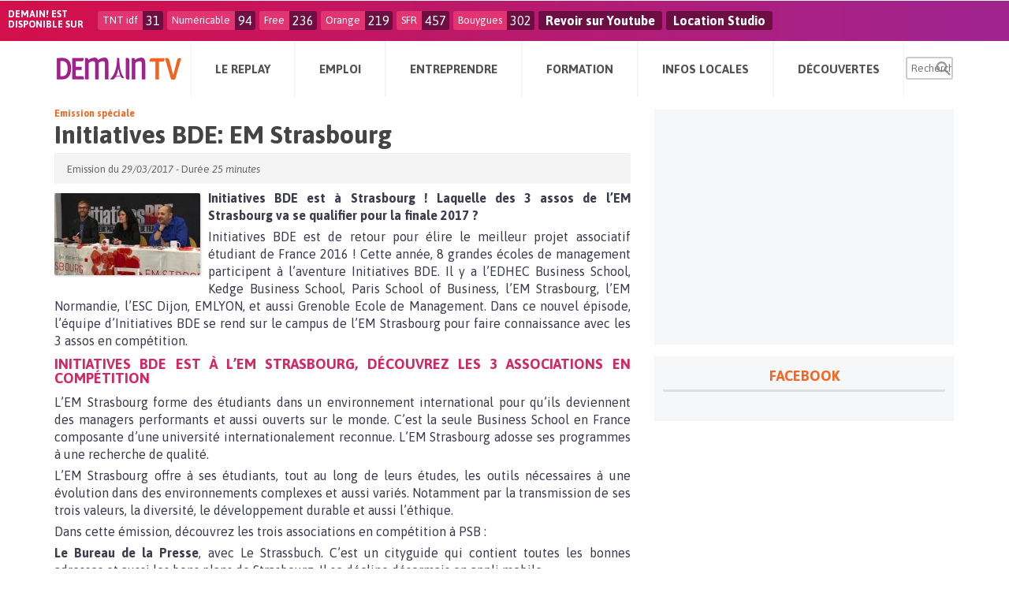

--- FILE ---
content_type: text/html; charset=UTF-8
request_url: https://www.demain.fr/accueil/initiatives-bde-em-strasbourg/
body_size: 14596
content:
<!DOCTYPE html>
<html lang="fr-FR">
<head>
<meta name="msvalidate.01" content="B063FDCFDFE7194C6F44F10D90EE2651" />
<meta name="verify-v1" content="kQ0MMVQSZBKZnBJWBMHy95mpr8rgwoQCe0JPF/UUyJc=" />
<meta charset="UTF-8" />
<meta name="viewport" content="width=device-width" />
<link rel="stylesheet" type="text/css" href="/../wpDemainContent/themes/tomorrow/style.css" />
<meta name='robots' content='index, follow, max-image-preview:large, max-snippet:-1, max-video-preview:-1' />

	<!-- This site is optimized with the Yoast SEO plugin v22.6 - https://yoast.com/wordpress/plugins/seo/ -->
	<title>Initiatives BDE: EM Strasbourg - Demain.fr</title>
	<link rel="canonical" href="https://www.demain.fr/accueil/initiatives-bde-em-strasbourg/" />
	<meta property="og:locale" content="fr_FR" />
	<meta property="og:type" content="article" />
	<meta property="og:title" content="Initiatives BDE: EM Strasbourg - Demain.fr" />
	<meta property="og:description" content="Initiatives BDE est à Strasbourg ! Laquelle des 3 assos de l&rsquo;EM Strasbourg va se qualifier pour la finale 2017 ? Initiatives BDE est de retour pour élire le meilleur projet associatif étudiant de France 2016 ! Cette année, 8 grandes écoles de management participent à l’aventure Initiatives BDE. Il y a l’EDHEC Business School, [&hellip;]" />
	<meta property="og:url" content="https://www.demain.fr/accueil/initiatives-bde-em-strasbourg/" />
	<meta property="og:site_name" content="Demain.fr" />
	<meta property="article:publisher" content="https://www.facebook.com/demaintv" />
	<meta property="article:published_time" content="2017-03-29T18:00:34+00:00" />
	<meta property="article:modified_time" content="2017-03-29T12:14:26+00:00" />
	<meta property="og:image" content="https://www.demain.fr/../wpDemainContent/uploads/2017/03/IBDE_1713_01.jpeg" />
	<meta property="og:image:width" content="1024" />
	<meta property="og:image:height" content="576" />
	<meta property="og:image:type" content="image/jpeg" />
	<meta name="author" content="Jérôme Joinet" />
	<meta name="twitter:card" content="summary_large_image" />
	<meta name="twitter:creator" content="@demaintv" />
	<meta name="twitter:site" content="@demaintv" />
	<script type="application/ld+json" class="yoast-schema-graph">{"@context":"https://schema.org","@graph":[{"@type":"WebPage","@id":"https://www.demain.fr/accueil/initiatives-bde-em-strasbourg/","url":"https://www.demain.fr/accueil/initiatives-bde-em-strasbourg/","name":"Initiatives BDE: EM Strasbourg - Demain.fr","isPartOf":{"@id":"https://www.demain.fr/#website"},"primaryImageOfPage":{"@id":"https://www.demain.fr/accueil/initiatives-bde-em-strasbourg/#primaryimage"},"image":{"@id":"https://www.demain.fr/accueil/initiatives-bde-em-strasbourg/#primaryimage"},"thumbnailUrl":"/../wpDemainContent/uploads/2017/03/IBDE_1713_01.jpeg","datePublished":"2017-03-29T18:00:34+00:00","dateModified":"2017-03-29T12:14:26+00:00","author":{"@id":"https://www.demain.fr/#/schema/person/ff8f3f3765f2847ed9785f0a9db64ca4"},"breadcrumb":{"@id":"https://www.demain.fr/accueil/initiatives-bde-em-strasbourg/#breadcrumb"},"inLanguage":"fr-FR","potentialAction":[{"@type":"ReadAction","target":["https://www.demain.fr/accueil/initiatives-bde-em-strasbourg/"]}]},{"@type":"ImageObject","inLanguage":"fr-FR","@id":"https://www.demain.fr/accueil/initiatives-bde-em-strasbourg/#primaryimage","url":"/../wpDemainContent/uploads/2017/03/IBDE_1713_01.jpeg","contentUrl":"/../wpDemainContent/uploads/2017/03/IBDE_1713_01.jpeg","width":1024,"height":576},{"@type":"BreadcrumbList","@id":"https://www.demain.fr/accueil/initiatives-bde-em-strasbourg/#breadcrumb","itemListElement":[{"@type":"ListItem","position":1,"name":"Accueil","item":"https://www.demain.fr/"},{"@type":"ListItem","position":2,"name":"Initiatives BDE: EM Strasbourg"}]},{"@type":"WebSite","@id":"https://www.demain.fr/#website","url":"https://www.demain.fr/","name":"Demain.fr","description":"La chaîne de l&#039;emploi, de la formation, de l&#039;entrepreneuriat et de toutes les diversités.","potentialAction":[{"@type":"SearchAction","target":{"@type":"EntryPoint","urlTemplate":"https://www.demain.fr/?s={search_term_string}"},"query-input":"required name=search_term_string"}],"inLanguage":"fr-FR"},{"@type":"Person","@id":"https://www.demain.fr/#/schema/person/ff8f3f3765f2847ed9785f0a9db64ca4","name":"Jérôme Joinet","image":{"@type":"ImageObject","inLanguage":"fr-FR","@id":"https://www.demain.fr/#/schema/person/image/","url":"https://secure.gravatar.com/avatar/b55dfa08531827859d69fd70ba31e2e5?s=96&d=mm&r=g","contentUrl":"https://secure.gravatar.com/avatar/b55dfa08531827859d69fd70ba31e2e5?s=96&d=mm&r=g","caption":"Jérôme Joinet"},"sameAs":["http://www.demain.fr"],"url":"https://www.demain.fr/author/j-joinet/"}]}</script>
	<!-- / Yoast SEO plugin. -->


<link rel='dns-prefetch' href='//player.vimeo.com' />
<link rel='dns-prefetch' href='//www.google.com' />
<link rel='dns-prefetch' href='//www.googletagmanager.com' />
<link rel='dns-prefetch' href='//fonts.googleapis.com' />
<link rel="alternate" type="application/rss+xml" title="Demain.fr &raquo; Flux" href="https://www.demain.fr/feed/" />
<link rel="alternate" type="application/rss+xml" title="Demain.fr &raquo; Flux des commentaires" href="https://www.demain.fr/comments/feed/" />
<link rel="alternate" type="application/rss+xml" title="Demain.fr &raquo; Initiatives BDE: EM Strasbourg Flux des commentaires" href="https://www.demain.fr/accueil/initiatives-bde-em-strasbourg/feed/" />
<link rel='stylesheet' id='vimeo-for-wordpress-public-css' href='/../wpDemainContent/plugins/vimeo/build/style-index.css?ver=1.2.2' type='text/css' media='all' />
<link rel='stylesheet' id='wp-block-library-css' href='https://www.demain.fr/wpDemainCore/wp-includes/css/dist/block-library/style.min.css?ver=4b40add8928ff31a31daceec1882736c' type='text/css' media='all' />
<style id='classic-theme-styles-inline-css' type='text/css'>
/*! This file is auto-generated */
.wp-block-button__link{color:#fff;background-color:#32373c;border-radius:9999px;box-shadow:none;text-decoration:none;padding:calc(.667em + 2px) calc(1.333em + 2px);font-size:1.125em}.wp-block-file__button{background:#32373c;color:#fff;text-decoration:none}
</style>
<style id='global-styles-inline-css' type='text/css'>
body{--wp--preset--color--black: #000000;--wp--preset--color--cyan-bluish-gray: #abb8c3;--wp--preset--color--white: #ffffff;--wp--preset--color--pale-pink: #f78da7;--wp--preset--color--vivid-red: #cf2e2e;--wp--preset--color--luminous-vivid-orange: #ff6900;--wp--preset--color--luminous-vivid-amber: #fcb900;--wp--preset--color--light-green-cyan: #7bdcb5;--wp--preset--color--vivid-green-cyan: #00d084;--wp--preset--color--pale-cyan-blue: #8ed1fc;--wp--preset--color--vivid-cyan-blue: #0693e3;--wp--preset--color--vivid-purple: #9b51e0;--wp--preset--gradient--vivid-cyan-blue-to-vivid-purple: linear-gradient(135deg,rgba(6,147,227,1) 0%,rgb(155,81,224) 100%);--wp--preset--gradient--light-green-cyan-to-vivid-green-cyan: linear-gradient(135deg,rgb(122,220,180) 0%,rgb(0,208,130) 100%);--wp--preset--gradient--luminous-vivid-amber-to-luminous-vivid-orange: linear-gradient(135deg,rgba(252,185,0,1) 0%,rgba(255,105,0,1) 100%);--wp--preset--gradient--luminous-vivid-orange-to-vivid-red: linear-gradient(135deg,rgba(255,105,0,1) 0%,rgb(207,46,46) 100%);--wp--preset--gradient--very-light-gray-to-cyan-bluish-gray: linear-gradient(135deg,rgb(238,238,238) 0%,rgb(169,184,195) 100%);--wp--preset--gradient--cool-to-warm-spectrum: linear-gradient(135deg,rgb(74,234,220) 0%,rgb(151,120,209) 20%,rgb(207,42,186) 40%,rgb(238,44,130) 60%,rgb(251,105,98) 80%,rgb(254,248,76) 100%);--wp--preset--gradient--blush-light-purple: linear-gradient(135deg,rgb(255,206,236) 0%,rgb(152,150,240) 100%);--wp--preset--gradient--blush-bordeaux: linear-gradient(135deg,rgb(254,205,165) 0%,rgb(254,45,45) 50%,rgb(107,0,62) 100%);--wp--preset--gradient--luminous-dusk: linear-gradient(135deg,rgb(255,203,112) 0%,rgb(199,81,192) 50%,rgb(65,88,208) 100%);--wp--preset--gradient--pale-ocean: linear-gradient(135deg,rgb(255,245,203) 0%,rgb(182,227,212) 50%,rgb(51,167,181) 100%);--wp--preset--gradient--electric-grass: linear-gradient(135deg,rgb(202,248,128) 0%,rgb(113,206,126) 100%);--wp--preset--gradient--midnight: linear-gradient(135deg,rgb(2,3,129) 0%,rgb(40,116,252) 100%);--wp--preset--font-size--small: 13px;--wp--preset--font-size--medium: 20px;--wp--preset--font-size--large: 36px;--wp--preset--font-size--x-large: 42px;--wp--preset--spacing--20: 0.44rem;--wp--preset--spacing--30: 0.67rem;--wp--preset--spacing--40: 1rem;--wp--preset--spacing--50: 1.5rem;--wp--preset--spacing--60: 2.25rem;--wp--preset--spacing--70: 3.38rem;--wp--preset--spacing--80: 5.06rem;--wp--preset--shadow--natural: 6px 6px 9px rgba(0, 0, 0, 0.2);--wp--preset--shadow--deep: 12px 12px 50px rgba(0, 0, 0, 0.4);--wp--preset--shadow--sharp: 6px 6px 0px rgba(0, 0, 0, 0.2);--wp--preset--shadow--outlined: 6px 6px 0px -3px rgba(255, 255, 255, 1), 6px 6px rgba(0, 0, 0, 1);--wp--preset--shadow--crisp: 6px 6px 0px rgba(0, 0, 0, 1);}:where(.is-layout-flex){gap: 0.5em;}:where(.is-layout-grid){gap: 0.5em;}body .is-layout-flow > .alignleft{float: left;margin-inline-start: 0;margin-inline-end: 2em;}body .is-layout-flow > .alignright{float: right;margin-inline-start: 2em;margin-inline-end: 0;}body .is-layout-flow > .aligncenter{margin-left: auto !important;margin-right: auto !important;}body .is-layout-constrained > .alignleft{float: left;margin-inline-start: 0;margin-inline-end: 2em;}body .is-layout-constrained > .alignright{float: right;margin-inline-start: 2em;margin-inline-end: 0;}body .is-layout-constrained > .aligncenter{margin-left: auto !important;margin-right: auto !important;}body .is-layout-constrained > :where(:not(.alignleft):not(.alignright):not(.alignfull)){max-width: var(--wp--style--global--content-size);margin-left: auto !important;margin-right: auto !important;}body .is-layout-constrained > .alignwide{max-width: var(--wp--style--global--wide-size);}body .is-layout-flex{display: flex;}body .is-layout-flex{flex-wrap: wrap;align-items: center;}body .is-layout-flex > *{margin: 0;}body .is-layout-grid{display: grid;}body .is-layout-grid > *{margin: 0;}:where(.wp-block-columns.is-layout-flex){gap: 2em;}:where(.wp-block-columns.is-layout-grid){gap: 2em;}:where(.wp-block-post-template.is-layout-flex){gap: 1.25em;}:where(.wp-block-post-template.is-layout-grid){gap: 1.25em;}.has-black-color{color: var(--wp--preset--color--black) !important;}.has-cyan-bluish-gray-color{color: var(--wp--preset--color--cyan-bluish-gray) !important;}.has-white-color{color: var(--wp--preset--color--white) !important;}.has-pale-pink-color{color: var(--wp--preset--color--pale-pink) !important;}.has-vivid-red-color{color: var(--wp--preset--color--vivid-red) !important;}.has-luminous-vivid-orange-color{color: var(--wp--preset--color--luminous-vivid-orange) !important;}.has-luminous-vivid-amber-color{color: var(--wp--preset--color--luminous-vivid-amber) !important;}.has-light-green-cyan-color{color: var(--wp--preset--color--light-green-cyan) !important;}.has-vivid-green-cyan-color{color: var(--wp--preset--color--vivid-green-cyan) !important;}.has-pale-cyan-blue-color{color: var(--wp--preset--color--pale-cyan-blue) !important;}.has-vivid-cyan-blue-color{color: var(--wp--preset--color--vivid-cyan-blue) !important;}.has-vivid-purple-color{color: var(--wp--preset--color--vivid-purple) !important;}.has-black-background-color{background-color: var(--wp--preset--color--black) !important;}.has-cyan-bluish-gray-background-color{background-color: var(--wp--preset--color--cyan-bluish-gray) !important;}.has-white-background-color{background-color: var(--wp--preset--color--white) !important;}.has-pale-pink-background-color{background-color: var(--wp--preset--color--pale-pink) !important;}.has-vivid-red-background-color{background-color: var(--wp--preset--color--vivid-red) !important;}.has-luminous-vivid-orange-background-color{background-color: var(--wp--preset--color--luminous-vivid-orange) !important;}.has-luminous-vivid-amber-background-color{background-color: var(--wp--preset--color--luminous-vivid-amber) !important;}.has-light-green-cyan-background-color{background-color: var(--wp--preset--color--light-green-cyan) !important;}.has-vivid-green-cyan-background-color{background-color: var(--wp--preset--color--vivid-green-cyan) !important;}.has-pale-cyan-blue-background-color{background-color: var(--wp--preset--color--pale-cyan-blue) !important;}.has-vivid-cyan-blue-background-color{background-color: var(--wp--preset--color--vivid-cyan-blue) !important;}.has-vivid-purple-background-color{background-color: var(--wp--preset--color--vivid-purple) !important;}.has-black-border-color{border-color: var(--wp--preset--color--black) !important;}.has-cyan-bluish-gray-border-color{border-color: var(--wp--preset--color--cyan-bluish-gray) !important;}.has-white-border-color{border-color: var(--wp--preset--color--white) !important;}.has-pale-pink-border-color{border-color: var(--wp--preset--color--pale-pink) !important;}.has-vivid-red-border-color{border-color: var(--wp--preset--color--vivid-red) !important;}.has-luminous-vivid-orange-border-color{border-color: var(--wp--preset--color--luminous-vivid-orange) !important;}.has-luminous-vivid-amber-border-color{border-color: var(--wp--preset--color--luminous-vivid-amber) !important;}.has-light-green-cyan-border-color{border-color: var(--wp--preset--color--light-green-cyan) !important;}.has-vivid-green-cyan-border-color{border-color: var(--wp--preset--color--vivid-green-cyan) !important;}.has-pale-cyan-blue-border-color{border-color: var(--wp--preset--color--pale-cyan-blue) !important;}.has-vivid-cyan-blue-border-color{border-color: var(--wp--preset--color--vivid-cyan-blue) !important;}.has-vivid-purple-border-color{border-color: var(--wp--preset--color--vivid-purple) !important;}.has-vivid-cyan-blue-to-vivid-purple-gradient-background{background: var(--wp--preset--gradient--vivid-cyan-blue-to-vivid-purple) !important;}.has-light-green-cyan-to-vivid-green-cyan-gradient-background{background: var(--wp--preset--gradient--light-green-cyan-to-vivid-green-cyan) !important;}.has-luminous-vivid-amber-to-luminous-vivid-orange-gradient-background{background: var(--wp--preset--gradient--luminous-vivid-amber-to-luminous-vivid-orange) !important;}.has-luminous-vivid-orange-to-vivid-red-gradient-background{background: var(--wp--preset--gradient--luminous-vivid-orange-to-vivid-red) !important;}.has-very-light-gray-to-cyan-bluish-gray-gradient-background{background: var(--wp--preset--gradient--very-light-gray-to-cyan-bluish-gray) !important;}.has-cool-to-warm-spectrum-gradient-background{background: var(--wp--preset--gradient--cool-to-warm-spectrum) !important;}.has-blush-light-purple-gradient-background{background: var(--wp--preset--gradient--blush-light-purple) !important;}.has-blush-bordeaux-gradient-background{background: var(--wp--preset--gradient--blush-bordeaux) !important;}.has-luminous-dusk-gradient-background{background: var(--wp--preset--gradient--luminous-dusk) !important;}.has-pale-ocean-gradient-background{background: var(--wp--preset--gradient--pale-ocean) !important;}.has-electric-grass-gradient-background{background: var(--wp--preset--gradient--electric-grass) !important;}.has-midnight-gradient-background{background: var(--wp--preset--gradient--midnight) !important;}.has-small-font-size{font-size: var(--wp--preset--font-size--small) !important;}.has-medium-font-size{font-size: var(--wp--preset--font-size--medium) !important;}.has-large-font-size{font-size: var(--wp--preset--font-size--large) !important;}.has-x-large-font-size{font-size: var(--wp--preset--font-size--x-large) !important;}
.wp-block-navigation a:where(:not(.wp-element-button)){color: inherit;}
:where(.wp-block-post-template.is-layout-flex){gap: 1.25em;}:where(.wp-block-post-template.is-layout-grid){gap: 1.25em;}
:where(.wp-block-columns.is-layout-flex){gap: 2em;}:where(.wp-block-columns.is-layout-grid){gap: 2em;}
.wp-block-pullquote{font-size: 1.5em;line-height: 1.6;}
</style>
<link rel='stylesheet' id='contact-form-7-css' href='/../wpDemainContent/plugins/contact-form-7/includes/css/styles.css?ver=5.9.8' type='text/css' media='all' />
<link rel='stylesheet' id='front-post-style-css' href='/../wpDemainContent/plugins/td_frontendpost/css/front-post.css?ver=4b40add8928ff31a31daceec1882736c' type='text/css' media='all' />
<link rel='stylesheet' id='dashicons-css' href='https://www.demain.fr/wpDemainCore/wp-includes/css/dashicons.min.css?ver=4b40add8928ff31a31daceec1882736c' type='text/css' media='all' />
<link rel='stylesheet' id='fonts-style-css' href='https://fonts.googleapis.com/css?family=Lato&#038;subset=latin%2Clatin-ext&#038;ver=20120208' type='text/css' media='all' />
<link rel='stylesheet' id='ui-style-css' href='/../wpDemainContent/themes/tomorrow/css/ui.css?ver=20120208' type='text/css' media='all' />
<link rel='stylesheet' id='responsive-style-css' href='/../wpDemainContent/themes/tomorrow/css/responsive.css?ver=20120208' type='text/css' media='all' />
<link rel='stylesheet' id='custom-style-css' href='/../wpDemainContent/themes/tomorrow/css/custom.css?ver=20120208' type='text/css' media='all' />
<link rel='stylesheet' id='print-style-css' href='/../wpDemainContent/themes/tomorrow/css/print.css?ver=20120208' type='text/css' media='print' />
<link rel='stylesheet' id='owl-transitions-style-css' href='/../wpDemainContent/themes/tomorrow/css/owl.transitions.css?ver=20120208' type='text/css' media='all' />
<link rel='stylesheet' id='owl-theme-style-css' href='/../wpDemainContent/themes/tomorrow/css/owl.theme.css?ver=20120208' type='text/css' media='all' />
<link rel='stylesheet' id='owl-carousel-style-css' href='/../wpDemainContent/themes/tomorrow/css/owl.carousel.css?ver=20120208' type='text/css' media='all' />
<link rel='stylesheet' id='mmenu-style-css' href='/../wpDemainContent/themes/tomorrow/css/jquery.mmenu.all.css?ver=20120208' type='text/css' media='all' />
<link rel='stylesheet' id='animate-style-css' href='/../wpDemainContent/themes/tomorrow/css/animate.css?ver=20120208' type='text/css' media='all' />
<script type='text/javascript' src='https://player.vimeo.com/api/player.js?ver=1.2.2' id='vimeo-for-wordpress-player-js'></script>

<!-- Google tag (gtag.js) snippet added by Site Kit -->

<!-- Extrait Google Analytics ajouté par Site Kit -->
<script type='text/javascript' src='https://www.googletagmanager.com/gtag/js?id=GT-5TPLZ8ZS' id='google_gtagjs-js' async></script>
<script id="google_gtagjs-js-after" type="text/javascript">
window.dataLayer = window.dataLayer || [];function gtag(){dataLayer.push(arguments);}
gtag("set","linker",{"domains":["www.demain.fr"]});
gtag("js", new Date());
gtag("set", "developer_id.dZTNiMT", true);
gtag("config", "GT-5TPLZ8ZS");
</script>

<!-- End Google tag (gtag.js) snippet added by Site Kit -->
<script type='text/javascript' src='/../wpDemainContent/themes/tomorrow/js/jquery.min.js?ver=4b40add8928ff31a31daceec1882736c' id='jquery-script-js'></script>
<script type='text/javascript' src='/../wpDemainContent/themes/tomorrow/js/responsive.js?ver=4b40add8928ff31a31daceec1882736c' id='responsive-script-js'></script>
<link rel="https://api.w.org/" href="https://www.demain.fr/wp-json/" /><link rel="alternate" type="application/json" href="https://www.demain.fr/wp-json/wp/v2/posts/129496" /><link rel="EditURI" type="application/rsd+xml" title="RSD" href="https://www.demain.fr/wpDemainCore/xmlrpc.php?rsd" />

<link rel='shortlink' href='https://www.demain.fr/?p=129496' />
<link rel="alternate" type="application/json+oembed" href="https://www.demain.fr/wp-json/oembed/1.0/embed?url=https%3A%2F%2Fwww.demain.fr%2Faccueil%2Finitiatives-bde-em-strasbourg%2F" />
<link rel="alternate" type="text/xml+oembed" href="https://www.demain.fr/wp-json/oembed/1.0/embed?url=https%3A%2F%2Fwww.demain.fr%2Faccueil%2Finitiatives-bde-em-strasbourg%2F&#038;format=xml" />
<meta name="generator" content="Site Kit by Google 1.128.0" />    <!-- Préchargement de la page d\'accueil -->
    <link rel="prefetch" href="https://www.demain.fr" />
    <link rel="prerender" href="https://www.demain.fr" />
    <link rel="prefetch" href="/../wpDemainContent/themes/tomorrow/css/css-minify.php" />
    <link rel="prerender" href="/../wpDemainContent/themes/tomorrow/css/css-minify.php" />
    
  <!-- metas -->
  <meta name="apple-mobile-web-app-capable" content="yes"><!-- ios -->
  <meta name="mobile-web-app-capable" content="yes"><!-- Chrome for Android-->
  <meta name="apple-mobile-web-app-status-bar-style" content="black-translucent">
  <meta name="apple-mobile-web-app-title" content="Demain.fr">
  <meta name="viewport" content="width=device-width, initial-scale=1.0, maximum-scale=1.0, minimum-scale=1.0, user-scalable=no, minimal-ui">
  <!-- !metas --> 
  <link rel="icon" href="/../wpDemainContent/uploads/2016/10/cropped-demain-32x32.jpg" sizes="32x32" />
<link rel="icon" href="/../wpDemainContent/uploads/2016/10/cropped-demain-192x192.jpg" sizes="192x192" />
<link rel="apple-touch-icon" href="/../wpDemainContent/uploads/2016/10/cropped-demain-180x180.jpg" />
<meta name="msapplication-TileImage" content="/../wpDemainContent/uploads/2016/10/cropped-demain-270x270.jpg" />
<style>.sub-menu{display: none;}</style>
</head>
<body class="post-template-default single single-post postid-129496 single-format-standard nothome post-initiatives-bde-em-strasbourg">
<div id="wrapper" class="hfeed">

		<div id="before-header" class="line bh-line hide-mobile">
			<div class="in">

				<div class="bh-title fl">Demain! est <br/>disponible sur</div>

									<div class="bh-item fl ">
						<div class="chaine fl">TNT idf</div>
						<div class="num fl">31</div>
					</div>
										<div class="bh-item fl ">
						<div class="chaine fl">Numéricable</div>
						<div class="num fl">94</div>
					</div>
										<div class="bh-item fl ">
						<div class="chaine fl">Free</div>
						<div class="num fl">236</div>
					</div>
										<div class="bh-item fl ">
						<div class="chaine fl">Orange</div>
						<div class="num fl">219</div>
					</div>
										<div class="bh-item fl ">
						<div class="chaine fl">SFR</div>
						<div class="num fl">457</div>
					</div>
										<div class="bh-item fl ">
						<div class="chaine fl">Bouygues</div>
						<div class="num fl">302</div>
					</div>
					
					<div class="bh-item fl">
						<div class="num fl"><a target="_blank" href="https://www.youtube.com/user/demaintv/playlists">Revoir sur Youtube</a></div>
					</div>

					<div class="bh-item fl">
						<div class="num fl"><a target="_blank" href="https://www.demain.fr/location-studio-de-television">Location Studio</a></div>
					</div>


				</div>
			</div>
			
<header id="header" role="banner" class="line w100 fixonscroll">

		
	<div class="c">
	<!-- header_nav_part -->
				
			<div class="menu-mobile-block hideonscroll" data-visible="mobile">

				<!-- branding -->
				<div class="menu-mobile-logo ac">
					<a href="https://www.demain.fr"><img src="/../wpDemainContent/themes/tomorrow/img/logo.png" title="Demain.fr"/></a>				</div>
				<!-- branding -->

				<!-- menu -->
				<div class="menu-mobile-link-wrap big-nav-btn">
					<a class="menu-mobile-link" href="#menu-mobile">
						<span class="dashicons dashicons-menu"></span>
					</a>
				</div>

				<div id="menu-mobile" class="menu-container main-menu-container opened"><ul id="menu-menu-principal" class="ulnone ac menu main-menu opened"><li id="menu-item-132074" class="menu-item menu-item-type-custom menu-item-object-custom menu-item-has-children menu-item-132074"><a>Le Replay</a>
<ul class="sub-menu">
	<li id="menu-item-1778" class="menu-item menu-item-type-post_type menu-item-object-page menu-item-1778"><a href="https://www.demain.fr/emissions/">Emissions</a></li>
	<li id="menu-item-2965" class="menu-item menu-item-type-post_type menu-item-object-page menu-item-2965"><a href="https://www.demain.fr/animateurs/">Animateurs</a></li>
	<li id="menu-item-1779" class="menu-item menu-item-type-post_type menu-item-object-page menu-item-1779"><a href="https://www.demain.fr/programme-tv/">Programme TV</a></li>
	<li id="menu-item-3914" class="menu-item menu-item-type-post_type menu-item-object-page menu-item-3914"><a href="https://www.demain.fr/presentation/">Présentation</a></li>
</ul>
</li>
<li id="menu-item-132075" class="menu-item menu-item-type-custom menu-item-object-custom menu-item-has-children menu-item-132075"><a>Emploi</a>
<ul class="sub-menu">
	<li id="menu-item-4505" class="menu-item menu-item-type-taxonomy menu-item-object-category menu-item-4505"><a href="https://www.demain.fr/category/emploi/actualite-emploi/">Actualités emploi</a></li>
	<li id="menu-item-5405" class="menu-item menu-item-type-taxonomy menu-item-object-category menu-item-5405"><a href="https://www.demain.fr/category/emploi/offres-demplois/">Offres d&#8217;emploi</a></li>
	<li id="menu-item-132083" class="menu-item menu-item-type-taxonomy menu-item-object-category menu-item-132083"><a href="https://www.demain.fr/category/emploi/agendas-emploi/">Agendas emploi</a></li>
	<li id="menu-item-1764" class="menu-item menu-item-type-taxonomy menu-item-object-category menu-item-1764"><a href="https://www.demain.fr/category/emploi/adresses-utiles/">Adresses utiles</a></li>
</ul>
</li>
<li id="menu-item-132085" class="menu-item menu-item-type-custom menu-item-object-custom menu-item-has-children menu-item-132085"><a>Entreprendre</a>
<ul class="sub-menu">
	<li id="menu-item-4506" class="menu-item menu-item-type-taxonomy menu-item-object-category menu-item-4506"><a href="https://www.demain.fr/category/entreprendre/actu-entreprendre/">Actualités entreprendre</a></li>
	<li id="menu-item-1769" class="menu-item menu-item-type-taxonomy menu-item-object-category menu-item-1769"><a href="https://www.demain.fr/category/entreprendre/sos-campagne/">SOS Campagne</a></li>
	<li id="menu-item-1768" class="menu-item menu-item-type-taxonomy menu-item-object-category menu-item-1768"><a href="https://www.demain.fr/category/entreprendre/commerces-et-entreprises-a-reprendre/">Commerces et entreprises à reprendre</a></li>
	<li id="menu-item-4425" class="menu-item menu-item-type-taxonomy menu-item-object-category menu-item-4425"><a href="https://www.demain.fr/category/entreprendre/bonnes-adresses-entreprendre/">Adresses utiles</a></li>
</ul>
</li>
<li id="menu-item-132086" class="menu-item menu-item-type-custom menu-item-object-custom menu-item-has-children menu-item-132086"><a>Formation</a>
<ul class="sub-menu">
	<li id="menu-item-4507" class="menu-item menu-item-type-taxonomy menu-item-object-category current-post-ancestor current-menu-parent current-post-parent menu-item-4507"><a href="https://www.demain.fr/category/formation/actu-formation/">Actualités formation</a></li>
	<li id="menu-item-4123" class="menu-item menu-item-type-taxonomy menu-item-object-category menu-item-4123"><a href="https://www.demain.fr/category/formation/formation-continue/">Formation continue</a></li>
	<li id="menu-item-4124" class="menu-item menu-item-type-taxonomy menu-item-object-category menu-item-4124"><a href="https://www.demain.fr/category/formation/formation-initiale/">Formation initiale</a></li>
</ul>
</li>
<li id="menu-item-132110" class="menu-item menu-item-type-custom menu-item-object-custom menu-item-has-children menu-item-132110"><a>Infos Locales</a>
<ul class="sub-menu">
	<li id="menu-item-132101" class="menu-item menu-item-type-taxonomy menu-item-object-category menu-item-132101"><a href="https://www.demain.fr/category/infos-locales/en-regions/">En régions</a></li>
	<li id="menu-item-132104" class="menu-item menu-item-type-taxonomy menu-item-object-category menu-item-132104"><a href="https://www.demain.fr/category/infos-locales/idf/">Ile-de-France</a></li>
	<li id="menu-item-132105" class="menu-item menu-item-type-taxonomy menu-item-object-category menu-item-132105"><a href="https://www.demain.fr/category/infos-locales/paris/">Paris</a></li>
	<li id="menu-item-132103" class="menu-item menu-item-type-taxonomy menu-item-object-category menu-item-132103"><a href="https://www.demain.fr/category/infos-locales/hauts-de-seine/">Hauts-de-Seine</a></li>
	<li id="menu-item-132107" class="menu-item menu-item-type-taxonomy menu-item-object-category menu-item-132107"><a href="https://www.demain.fr/category/infos-locales/seine-saint-denis/">Seine-Saint-Denis</a></li>
	<li id="menu-item-132102" class="menu-item menu-item-type-taxonomy menu-item-object-category menu-item-132102"><a href="https://www.demain.fr/category/infos-locales/essonne/">Essonne</a></li>
	<li id="menu-item-132109" class="menu-item menu-item-type-taxonomy menu-item-object-category menu-item-132109"><a href="https://www.demain.fr/category/infos-locales/val-de-marne/">Val-de-Marne</a></li>
	<li id="menu-item-132106" class="menu-item menu-item-type-taxonomy menu-item-object-category menu-item-132106"><a href="https://www.demain.fr/category/infos-locales/seine-et-marne/">Seine-et-Marne</a></li>
	<li id="menu-item-132108" class="menu-item menu-item-type-taxonomy menu-item-object-category menu-item-132108"><a href="https://www.demain.fr/category/infos-locales/val-d-oise/">Val d&rsquo;Oise</a></li>
	<li id="menu-item-132111" class="menu-item menu-item-type-taxonomy menu-item-object-category menu-item-132111"><a href="https://www.demain.fr/category/infos-locales/yvelines/">Yvelines</a></li>
</ul>
</li>
<li id="menu-item-132087" class="menu-item menu-item-type-custom menu-item-object-custom menu-item-has-children menu-item-132087"><a>Découvertes</a>
<ul class="sub-menu">
	<li id="menu-item-132078" class="menu-item menu-item-type-taxonomy menu-item-object-category menu-item-132078"><a href="https://www.demain.fr/category/decouvertes/musique/">Musique</a></li>
	<li id="menu-item-132080" class="menu-item menu-item-type-taxonomy menu-item-object-category menu-item-132080"><a href="https://www.demain.fr/category/decouvertes/voyage/">Voyage</a></li>
	<li id="menu-item-132089" class="menu-item menu-item-type-taxonomy menu-item-object-category menu-item-132089"><a href="https://www.demain.fr/category/decouvertes/detente/">Détente</a></li>
	<li id="menu-item-132079" class="menu-item menu-item-type-taxonomy menu-item-object-category menu-item-132079"><a href="https://www.demain.fr/category/decouvertes/sorties/">Sorties</a></li>
</ul>
</li>
</ul></div>				<!-- menu -->
			</div>


			
			<div class="hide-mobile" data-visible="desktop">
				<div id="head-line">

					<!-- branding -->
					<section id="branding" class="fl">
						<a href="https://www.demain.fr"><img src="/../wpDemainContent/themes/tomorrow/img/logo.png" title="Demain.fr"/></a>					</section>
					<!-- branding -->

					<!-- menu -->
					<div class="w main-menu-wrap">
						<div class="c">
							<div class="in">
								<nav id="site-navigation" class="ac main-navigation" role="navigation">

									<a class="skip-link screen-reader-text hide-desktop" href="#content">Skip to content</a>

									<div class="menu-container main-menu-container opened"><ul id="menu-menu-principal-1" class="ulnone ac menu main-menu opened"><li class="menu-item menu-item-type-custom menu-item-object-custom menu-item-has-children menu-item-132074"><a>Le Replay</a>
<ul class="sub-menu">
	<li class="menu-item menu-item-type-post_type menu-item-object-page menu-item-1778"><a href="https://www.demain.fr/emissions/">Emissions</a></li>
	<li class="menu-item menu-item-type-post_type menu-item-object-page menu-item-2965"><a href="https://www.demain.fr/animateurs/">Animateurs</a></li>
	<li class="menu-item menu-item-type-post_type menu-item-object-page menu-item-1779"><a href="https://www.demain.fr/programme-tv/">Programme TV</a></li>
	<li class="menu-item menu-item-type-post_type menu-item-object-page menu-item-3914"><a href="https://www.demain.fr/presentation/">Présentation</a></li>
</ul>
</li>
<li class="menu-item menu-item-type-custom menu-item-object-custom menu-item-has-children menu-item-132075"><a>Emploi</a>
<ul class="sub-menu">
	<li class="menu-item menu-item-type-taxonomy menu-item-object-category menu-item-4505"><a href="https://www.demain.fr/category/emploi/actualite-emploi/">Actualités emploi</a></li>
	<li class="menu-item menu-item-type-taxonomy menu-item-object-category menu-item-5405"><a href="https://www.demain.fr/category/emploi/offres-demplois/">Offres d&#8217;emploi</a></li>
	<li class="menu-item menu-item-type-taxonomy menu-item-object-category menu-item-132083"><a href="https://www.demain.fr/category/emploi/agendas-emploi/">Agendas emploi</a></li>
	<li class="menu-item menu-item-type-taxonomy menu-item-object-category menu-item-1764"><a href="https://www.demain.fr/category/emploi/adresses-utiles/">Adresses utiles</a></li>
</ul>
</li>
<li class="menu-item menu-item-type-custom menu-item-object-custom menu-item-has-children menu-item-132085"><a>Entreprendre</a>
<ul class="sub-menu">
	<li class="menu-item menu-item-type-taxonomy menu-item-object-category menu-item-4506"><a href="https://www.demain.fr/category/entreprendre/actu-entreprendre/">Actualités entreprendre</a></li>
	<li class="menu-item menu-item-type-taxonomy menu-item-object-category menu-item-1769"><a href="https://www.demain.fr/category/entreprendre/sos-campagne/">SOS Campagne</a></li>
	<li class="menu-item menu-item-type-taxonomy menu-item-object-category menu-item-1768"><a href="https://www.demain.fr/category/entreprendre/commerces-et-entreprises-a-reprendre/">Commerces et entreprises à reprendre</a></li>
	<li class="menu-item menu-item-type-taxonomy menu-item-object-category menu-item-4425"><a href="https://www.demain.fr/category/entreprendre/bonnes-adresses-entreprendre/">Adresses utiles</a></li>
</ul>
</li>
<li class="menu-item menu-item-type-custom menu-item-object-custom menu-item-has-children menu-item-132086"><a>Formation</a>
<ul class="sub-menu">
	<li class="menu-item menu-item-type-taxonomy menu-item-object-category current-post-ancestor current-menu-parent current-post-parent menu-item-4507"><a href="https://www.demain.fr/category/formation/actu-formation/">Actualités formation</a></li>
	<li class="menu-item menu-item-type-taxonomy menu-item-object-category menu-item-4123"><a href="https://www.demain.fr/category/formation/formation-continue/">Formation continue</a></li>
	<li class="menu-item menu-item-type-taxonomy menu-item-object-category menu-item-4124"><a href="https://www.demain.fr/category/formation/formation-initiale/">Formation initiale</a></li>
</ul>
</li>
<li class="menu-item menu-item-type-custom menu-item-object-custom menu-item-has-children menu-item-132110"><a>Infos Locales</a>
<ul class="sub-menu">
	<li class="menu-item menu-item-type-taxonomy menu-item-object-category menu-item-132101"><a href="https://www.demain.fr/category/infos-locales/en-regions/">En régions</a></li>
	<li class="menu-item menu-item-type-taxonomy menu-item-object-category menu-item-132104"><a href="https://www.demain.fr/category/infos-locales/idf/">Ile-de-France</a></li>
	<li class="menu-item menu-item-type-taxonomy menu-item-object-category menu-item-132105"><a href="https://www.demain.fr/category/infos-locales/paris/">Paris</a></li>
	<li class="menu-item menu-item-type-taxonomy menu-item-object-category menu-item-132103"><a href="https://www.demain.fr/category/infos-locales/hauts-de-seine/">Hauts-de-Seine</a></li>
	<li class="menu-item menu-item-type-taxonomy menu-item-object-category menu-item-132107"><a href="https://www.demain.fr/category/infos-locales/seine-saint-denis/">Seine-Saint-Denis</a></li>
	<li class="menu-item menu-item-type-taxonomy menu-item-object-category menu-item-132102"><a href="https://www.demain.fr/category/infos-locales/essonne/">Essonne</a></li>
	<li class="menu-item menu-item-type-taxonomy menu-item-object-category menu-item-132109"><a href="https://www.demain.fr/category/infos-locales/val-de-marne/">Val-de-Marne</a></li>
	<li class="menu-item menu-item-type-taxonomy menu-item-object-category menu-item-132106"><a href="https://www.demain.fr/category/infos-locales/seine-et-marne/">Seine-et-Marne</a></li>
	<li class="menu-item menu-item-type-taxonomy menu-item-object-category menu-item-132108"><a href="https://www.demain.fr/category/infos-locales/val-d-oise/">Val d&rsquo;Oise</a></li>
	<li class="menu-item menu-item-type-taxonomy menu-item-object-category menu-item-132111"><a href="https://www.demain.fr/category/infos-locales/yvelines/">Yvelines</a></li>
</ul>
</li>
<li class="menu-item menu-item-type-custom menu-item-object-custom menu-item-has-children menu-item-132087"><a>Découvertes</a>
<ul class="sub-menu">
	<li class="menu-item menu-item-type-taxonomy menu-item-object-category menu-item-132078"><a href="https://www.demain.fr/category/decouvertes/musique/">Musique</a></li>
	<li class="menu-item menu-item-type-taxonomy menu-item-object-category menu-item-132080"><a href="https://www.demain.fr/category/decouvertes/voyage/">Voyage</a></li>
	<li class="menu-item menu-item-type-taxonomy menu-item-object-category menu-item-132089"><a href="https://www.demain.fr/category/decouvertes/detente/">Détente</a></li>
	<li class="menu-item menu-item-type-taxonomy menu-item-object-category menu-item-132079"><a href="https://www.demain.fr/category/decouvertes/sorties/">Sorties</a></li>
</ul>
</li>
</ul></div>
									<div class="fr search-menu menu-item">
										<div class="search-form-container ib w100"><form method="get" id="searchform" action="https://www.demain.fr/" required>
				<input type="text" class="search_input" placeholder="Rechercher" value="" name="s" id="s" required/>
				<input type="submit" alt="Search" class="big-btn" value="Chercher dans cette section" />
				</form></div>									</div>

								</nav><!-- #site-navigation -->

							</ul>



						</div>
					</div>
				</div>
				<!-- menu -->



			</div>
		</div>
			<!-- header_nav_part -->

</div>

		
	
	</div>
</header>


<div id="container" class="w100">


	<div class="c">
<div class="article post-single w w2-3 post-129496 post type-post status-publish format-standard has-post-thumbnail hentry category-a-la-une category-accueil category-actu-formation category-divers tag-bde tag-concours tag-ecole-de-commerce tag-etudiants tag-initiatives-bde tag-projet emission-emission-speciale">

	
			
		<div class="in">

		

			<div class="w w100 post-title">	
				<a class="emission-tag tag-link" href="https://www.demain.fr/emissions/emission-speciale/">Emission spéciale</a>				<h1>Initiatives BDE: EM Strasbourg</h1>			</div>
			<div style="clear:left"></div>
						
			

			<div class="w w100 post-metas">	

								<section class="entry-meta">
						<div class="in-meta">Emission du <em>29/03/2017</em> - Durée <em>25 minutes</em></div>				</section>
				
			</div>

			<div class="w w100 post-content">
				<div class="attachment-image post-thumbnail ib fl apercu"><a href="https://www.demain.fr/accueil/initiatives-bde-em-strasbourg/" title="Initiatives BDE: EM Strasbourg" ><img width="185" height="104" src="/../wpDemainContent/uploads/2017/03/IBDE_1713_01-185x104.jpeg" class="attachment-thumbnail size-thumbnail wp-post-image" alt="" decoding="async" srcset="/../wpDemainContent/uploads/2017/03/IBDE_1713_01-185x104.jpeg 185w, /../wpDemainContent/uploads/2017/03/IBDE_1713_01-300x169.jpeg 300w, /../wpDemainContent/uploads/2017/03/IBDE_1713_01.jpeg 1024w, /../wpDemainContent/uploads/2017/03/IBDE_1713_01-640x360.jpeg 640w, /../wpDemainContent/uploads/2017/03/IBDE_1713_01-320x180.jpeg 320w" sizes="(max-width: 185px) 100vw, 185px" /></a></div>				<p style="text-align: justify;"><strong>Initiatives BDE est à Strasbourg ! Laquelle des 3 assos de l&rsquo;EM Strasbourg va se qualifier pour la finale 2017 ?</strong></p>
<p style="text-align: justify;">Initiatives BDE est de retour pour élire le meilleur projet associatif étudiant de France 2016 ! Cette année, 8 grandes écoles de management participent à l’aventure Initiatives BDE. Il y a l’EDHEC Business School, Kedge Business School, Paris School of Business, l’EM Strasbourg, l’EM Normandie, l’ESC Dijon, EMLYON, et aussi Grenoble Ecole de Management. Dans ce nouvel épisode, l’équipe d’Initiatives BDE se rend sur le campus de l’EM Strasbourg pour faire connaissance avec les 3 assos en compétition.</p>
<h3 style="text-align: justify;"><strong>INITIATIVES BDE EST À L’EM STRASBOURG, DÉCOUVREZ LES 3 ASSOCIATIONS EN COMPÉTITION</strong></h3>
<p style="text-align: justify;">L’EM Strasbourg forme des étudiants dans un environnement international pour qu’ils deviennent des managers performants et aussi ouverts sur le monde. C’est la seule Business School en France composante d’une université internationalement reconnue. L’EM Strasbourg adosse ses programmes à une recherche de qualité.</p>
<p style="text-align: justify;">L’EM Strasbourg offre à ses étudiants, tout au long de leurs études, les outils nécessaires à une évolution dans des environnements complexes et aussi variés. Notamment par la transmission de ses trois valeurs, la diversité, le développement durable et aussi l’éthique.</p>
<p style="text-align: justify;">Dans cette émission, découvrez les trois associations en compétition à PSB :</p>
<p style="text-align: justify;"><strong>Le Bureau de la Presse</strong>, avec Le Strassbuch. C’est un cityguide qui contient toutes les bonnes adresses et aussi les bons plans de Strasbourg. Il se décline désormais en appli mobile.</p>
<p style="text-align: justify;"><strong>Le Bureau des Étudiants</strong>, qui organise le Gala de l’EM Strasbourg.</p>
<p style="text-align: justify;"><strong>Le Bureau des Arts</strong>, avec Art’ung, un Festival de Musique au coeur de Strasbourg, et qui fait la part belle à la scène locale.</p>
<p style="text-align: justify;"><em>Alors, laquelle de ces associations va accéder à la finale d’Initiatives BDE. Elle aura lieu le 24 mars 2017 au Théâtre du Gymnase à Paris ? Découvrez-le dès à présent dans cette émission, </em><em>à retrouver à l’adresse suivante : </em><em><a href="http://mcetv.fr/initiatives-bde-2/initiatives-bde-em-strasbourg-associations-competition-meilleur-projet-etudiant-france-2017-0302/">http://mcetv.fr/initiatives-bde-2/initiatives-bde-em-strasbourg-associations-competition-meilleur-projet-etudiant-france-2017-0302/</a> </em></p>
			</div>

			
						<div class="w w100 post-footer">

				<footer class="entry-footer">
					<span class="terms-links">
					
					<a href="https://www.demain.fr/emissions/emission-speciale/">Emission spéciale</a>					</span>

					<span class="cat-links">
					<a href="https://www.demain.fr/category/accueil/a-la-une/" title="View all posts in A la une" >A la une</a> <a href="https://www.demain.fr/category/accueil/" title="View all posts in Accueil" >Accueil</a> <a href="https://www.demain.fr/category/formation/actu-formation/" title="View all posts in Actualités formation" >Actualités formation</a> 					</span>

					<span class="tag-links">Tags : <a href="https://www.demain.fr/tag/bde/">bde</a><a href="https://www.demain.fr/tag/concours/">concours</a><a href="https://www.demain.fr/tag/ecole-de-commerce/">école de commerce</a><a href="https://www.demain.fr/tag/etudiants/">étudiants</a><a href="https://www.demain.fr/tag/initiatives-bde/">initiatives bde</a><a href="https://www.demain.fr/tag/projet/">projet</a></span>
<br /><br />
<div class="back-to-search">
        </div>
				
				</footer> 

			</div>
			
		</div>

		<div class="related w100"><div class="in"><h3 class="related-title">Vous aimerez aussi</h3>	<div class="related-google w100">
		<div class="in ac">
			<script async src="//pagead2.googlesyndication.com/pagead/js/adsbygoogle.js"></script>
<!-- Widget sidebar droite -->
<ins class="adsbygoogle"
     style="display:block"
     data-ad-client="ca-pub-9098522623936326"
     data-ad-slot="1702852047"
     data-ad-format="auto"></ins>
<script>
(adsbygoogle = window.adsbygoogle || []).push({});
</script>
<script>var pm_tag = 'vA3x';var pm_pid = "23751-e9d0472a";</script>		</div>
	</div>
	
<!-- article -->
<div class="article article-small w100 post-142550 post type-post status-publish format-standard has-post-thumbnail hentry category-a-la-une category-divers emission-tambour-battant animateur-antoine-spire">
	

	<div class="w w1-4">
		<div class="in in-img ib ">
			<div class="attachment-image post-thumbnail ib "><div class="icon-video icon-small"><img src="/../wpDemainContent/themes/tomorrow/img/bt-play-small.png"/></div><a href="https://www.demain.fr/divers/tambour-battant-convergences-et-divergences-des-feminismes/" title="Tambour Battant: Convergences et divergences des féminismes" ><img width="320" height="180" src="/../wpDemainContent/uploads/2020/11/TB_185_FÉMINISME-EXPORT-YT-320x180.jpeg" class="attachment-small-panoramic size-small-panoramic wp-post-image" alt="" decoding="async" fetchpriority="high" srcset="/../wpDemainContent/uploads/2020/11/TB_185_FÉMINISME-EXPORT-YT-320x180.jpeg 320w, /../wpDemainContent/uploads/2020/11/TB_185_FÉMINISME-EXPORT-YT-185x104.jpeg 185w, /../wpDemainContent/uploads/2020/11/TB_185_FÉMINISME-EXPORT-YT-300x169.jpeg 300w, /../wpDemainContent/uploads/2020/11/TB_185_FÉMINISME-EXPORT-YT-1024x576.jpeg 1024w, /../wpDemainContent/uploads/2020/11/TB_185_FÉMINISME-EXPORT-YT-640x360.jpeg 640w, /../wpDemainContent/uploads/2020/11/TB_185_FÉMINISME-EXPORT-YT.jpeg 1280w" sizes="(max-width: 320px) 100vw, 320px" /></a></div>		</div>
	</div>

	<div class="w w3-4">	
		<div class="in in-txt ib">
			
			<div class="w w100 post-metas">	
				<a class="emission-tag tag-link" href="https://www.demain.fr/emissions/tambour-battant/">Tambour Battant</a>			</div>

			<div class="w w100 post-title">	
				<h2><a title="" href="https://www.demain.fr/divers/tambour-battant-convergences-et-divergences-des-feminismes/">Tambour Battant: Convergences et divergences des féminismes</a></h2>			</div>

						<div class="w ib post-metas">
				<div class="in-meta">Emission du <em>20/11/2020</em> - Durée <em>90 minutes</em></div>			</div>
			
						<div class="w ib post-excerpt">	
				<p class="excerpt">Dans cette édition de Tambour Battant Antoine Spire avec Hélène Mathieu vous proposent : -Un Entretien avec Lauren BASTIDE , journaliste , créatrice du Podcast la poudre , auteure...</p>			</div>
			
		</div>
	</div>	
		
</div>

<hr class="w100">
<!-- article -->		
<!-- article -->
<div class="article article-small w100 post-143059 post type-post status-publish format-standard has-post-thumbnail hentry category-a-la-une category-ile-de-france tag-business-women tag-entreprendre-au-feminin tag-femme-chef-dentreprise tag-linda-labidi emission-business-women animateur-linda-labidi">
	

	<div class="w w1-4">
		<div class="in in-img ib ">
			<div class="attachment-image post-thumbnail ib "><div class="icon-video icon-small"><img src="/../wpDemainContent/themes/tomorrow/img/bt-play-small.png"/></div><a href="https://www.demain.fr/accueil/ile-de-france/business-women-comment-communiquer-en-temps-de-crise/" title="Business Women: Comment communiquer en temps de crise?" ><img width="320" height="180" src="/../wpDemainContent/uploads/2021/04/BW_Média_Logo_YT-320x180.jpeg" class="attachment-small-panoramic size-small-panoramic wp-post-image" alt="" decoding="async" srcset="/../wpDemainContent/uploads/2021/04/BW_Média_Logo_YT-320x180.jpeg 320w, /../wpDemainContent/uploads/2021/04/BW_Média_Logo_YT-185x104.jpeg 185w, /../wpDemainContent/uploads/2021/04/BW_Média_Logo_YT-300x169.jpeg 300w, /../wpDemainContent/uploads/2021/04/BW_Média_Logo_YT-1024x576.jpeg 1024w, /../wpDemainContent/uploads/2021/04/BW_Média_Logo_YT-640x360.jpeg 640w, /../wpDemainContent/uploads/2021/04/BW_Média_Logo_YT.jpeg 1920w" sizes="(max-width: 320px) 100vw, 320px" /></a></div>		</div>
	</div>

	<div class="w w3-4">	
		<div class="in in-txt ib">
			
			<div class="w w100 post-metas">	
				<a class="emission-tag tag-link" href="https://www.demain.fr/emissions/business-women/">Business Women</a>			</div>

			<div class="w w100 post-title">	
				<h2><a title="" href="https://www.demain.fr/accueil/ile-de-france/business-women-comment-communiquer-en-temps-de-crise/">Business Women: Comment communiquer en temps de crise?</a></h2>			</div>

						<div class="w ib post-metas">
				<div class="in-meta">Emission du <em>06/04/2021</em> - Durée <em>17 minutes</em></div>			</div>
			
						<div class="w ib post-excerpt">	
				<p class="excerpt">Cette édition de Business Women est dédiée à la communication. Car, plus que jamais,  tout l&rsquo;enjeu aujourd&rsquo;hui est de redresser des marques et des entreprises fragilisées par la crise....</p>			</div>
			
		</div>
	</div>	
		
</div>

<hr class="w100">
<!-- article -->		
<!-- article -->
<div class="article article-small w100 post-131633 post type-post status-publish format-standard has-post-thumbnail hentry category-a-la-une category-accueil tag-avenir tag-ecologie tag-peinture tag-perou tag-uidd tag-voyage emission-une-idee-de-depart activite-tourisme-loisirs animateur-gonzalo-fuenzalida">
	

	<div class="w w1-4">
		<div class="in in-img ib ">
			<div class="attachment-image post-thumbnail ib "><a href="https://www.demain.fr/accueil/knoxout-peinture-purifie-lair/" title="KNOxOUT : la peinture qui purifie l’air" ><img width="320" height="180" src="/../wpDemainContent/uploads/2017/09/1412671883_8a20208879_b-320x180.jpg" class="attachment-small-panoramic size-small-panoramic wp-post-image" alt="" decoding="async" loading="lazy" srcset="/../wpDemainContent/uploads/2017/09/1412671883_8a20208879_b-320x180.jpg 320w, /../wpDemainContent/uploads/2017/09/1412671883_8a20208879_b-185x104.jpg 185w, /../wpDemainContent/uploads/2017/09/1412671883_8a20208879_b-640x360.jpg 640w" sizes="(max-width: 320px) 100vw, 320px" /></a></div>		</div>
	</div>

	<div class="w w3-4">	
		<div class="in in-txt ib">
			
			<div class="w w100 post-metas">	
				<a class="emission-tag tag-link" href="https://www.demain.fr/emissions/une-idee-de-depart/">Une Idée de Départ</a>			</div>

			<div class="w w100 post-title">	
				<h2><a title="" href="https://www.demain.fr/accueil/knoxout-peinture-purifie-lair/">KNOxOUT : la peinture qui purifie l’air</a></h2>			</div>

						<div class="w ib post-metas">
				<div class="in-meta">le 26/09/2017</div>			</div>
			
						<div class="w ib post-excerpt">	
				<p class="excerpt">De plus en plus d’artistes engagés défendent l’écologie dans leurs œuvres mais aujourd&rsquo;hui grâce à une association péruvienne, ils vont pouvoir s’y donner à fond. L’association A.I.R.E en partenariat...</p>			</div>
			
		</div>
	</div>	
		
</div>

<hr class="w100">
<!-- article -->		</div></div>		<div class="fb-comments" data-width="100%" data-href="https://www.demain.fr/accueil/initiatives-bde-em-strasbourg/" data-numposts="5"></div>
				<div class='code-block code-block-2' style='margin: 8px auto; text-align: center; display: block; clear: both;'>
<div id="ytplayer"></div>

<script>
  var tag = document.createElement('script');
  tag.src = "https://www.youtube.com/player_api";
  var firstScriptTag = document.getElementsByTagName('script')[0];
  firstScriptTag.parentNode.insertBefore(tag, firstScriptTag);

  var player;
  function onYouTubePlayerAPIReady() {
    player = new YT.Player('ytplayer', {
        height: '315',                          // HAUTEUR DE LA VIDEO
        width: '560',                           // LARGEUR DE LA VIDEO
        videoId: 'M4LI9FDkcR4',                 // CHANGER ICI LE CODE YOUTUBE
        playerVars: {
          autoplay: 1,                          // 0 POUR COUPER LA LECTURE AUTO
          controls: 1,
          disablekb: 1,
          hl: 'FR',
          loop: 1,
          modestbranding: 1,
          showinfo: 0,
          autohide: 1,
          color: 'white',
          iv_load_policy: 3,
          theme: 'light',
          rel: 0
        },
        events: {
            'onReady': onPlayerReady,
        }
    });
  }

function onPlayerReady(event){
    player.mute();
}
</script>
<script>var pm_tag = 'vA3x';var pm_pid = "23751-e9d0472a";</script></div>
</div>

<div id="sidebar" class="w w1-3">
	<aside id="sidebar-aside" role="complementary">

		<div id="primary" class="tomorrow-widget-area">
		<ul class="main-sidebar-wrap">

			
			<div class="w item ac"><aside id="ai_widget-2" class="widget block-widget"><div class='code-block code-block-1' style='margin: 8px 0; clear: both;'>
<script async src="//pagead2.googlesyndication.com/pagead/js/adsbygoogle.js"></script>
<script>var pm_tag = 'vA3x';var pm_pid = "23751-e9d0472a";</script>
<!-- Widget sidebar droite -->
<ins class="adsbygoogle"
     style="display:block"
     data-ad-client="ca-pub-9098522623936326"
     data-ad-slot="1702852047"
     data-ad-format="auto"></ins>
<script>
(adsbygoogle = window.adsbygoogle || []).push({});
</script></div>
</aside></div><div class="w item ac"><aside id="text-3" class="widget widget_text"><div class="in in-title"><h3 class="widget-title">Facebook</h3></div><div class="in in-content ib">			<div class="textwidget"><div class="in"><div class="fb-page" data-href="https://www.facebook.com/demaintv" data-tabs="timeline" data-width="360" data-height="70" data-small-header="true" data-adapt-container-width="true" data-hide-cover="false" data-show-facepile="false"><blockquote cite="https://www.facebook.com/demaintv" class="fb-xfbml-parse-ignore"><a href="https://www.facebook.com/demaintv">Demain.TV</a></blockquote></div>
<div id="fb-root"></div>
<script async defer crossorigin="anonymous" src="https://connect.facebook.net/fr_FR/sdk.js#xfbml=1&version=v18.0&appId=283170942285827&autoLogAppEvents=1" nonce="dj2sH1Mi"></script></div></div>
		</aside></div>		</ul>
	</div>
	
	
</aside></div>

	

		<div class="clear"></div>
		</div><!-- .c -->
	</div>

		<div id="shows-wrap" class="line w w100">
			<div class="c">
				<h3 class="before-footer-title upp">Les dernières émissions</h3>
				
		<div class="article article-preview-footer w w1-4 post-150566 post type-post status-publish format-standard has-post-thumbnail hentry category-a-la-une category-accueil tag-demaintv tag-emploi tag-management tag-salarie emission-visions-un-monde-du-travail-en-mutation activite-gestion animateur-laure-brignone-podcastvisions">
			<div class="in-out ib fl">

				<div class="attachment-image post-thumbnail ib w100 h-auto"><div class="icon-video icon-list"><img src="/../wpDemainContent/themes/tomorrow/img/bt-play-list.png"/></div><a href="https://www.demain.fr/accueil/le-salarie-dabord-le-client-ensuite/" title="VISIONS N°50 – Le salarié d’abord, le client ensuite ! Avec Laurent Guillou" ><img width="400" height="300" src="/../wpDemainContent/uploads/2026/01/Photo-2-Laurent-Guillou-vis-12-400x300.png" class="attachment-normal size-normal wp-post-image" alt="salarié" decoding="async" loading="lazy" srcset="/../wpDemainContent/uploads/2026/01/Photo-2-Laurent-Guillou-vis-12-400x300.png 400w, /../wpDemainContent/uploads/2026/01/Photo-2-Laurent-Guillou-vis-12-100x75.png 100w" sizes="(max-width: 400px) 100vw, 400px" /></a></div><div class="w w100"></div>
				<div class="in ib post-content">

					<div class="w w100 post-title">
						<h2><a title="" href="https://www.demain.fr/accueil/le-salarie-dabord-le-client-ensuite/">VISIONS N°50 – Le salarié d’abord, le client ensuite ! Avec Laurent Guillou</a></h2>					</div>

					<div class="w w100 post-metas">
						<div class="in-meta">Emission du <em>22/01/2026</em> - Durée <em>5O minutes minutes</em></div>					</div>

					<div class="w w100 post-excerpt">
						Dans cette édition de Visions – un monde du travail en mutation, Laure Brignone reçoit Laurent Guillou, co-gérant du Groupe Facility, une entreprise de nettoyage professionnel implantée à Saint-Nazaire.Dans un secteur marqué par un fort turnover et des métiers souvent invisibles, Facility fait le choix d’un positionnement à contre-co...					</div>

				</div>

				<div class="big-btn">
					<a class='ac w100 round' href='https://www.demain.fr/emissions/visions-un-monde-du-travail-en-mutation/' title='08 - VISIONS - un monde du travail en mutation'>Voir toutes les emissions</a>				</div>

			</div>
		</div>

		
		<div class="article article-preview-footer w w1-4 post-150558 post type-post status-publish format-standard has-post-thumbnail hentry category-a-la-une category-accueil tag-emploi tag-entreprendre tag-recrutement tag-service-public emission-le-journal-de-lemploi animateur-jerome-joinet">
			<div class="in-out ib fl">

				<div class="attachment-image post-thumbnail ib w100 h-auto"><div class="icon-video icon-list"><img src="/../wpDemainContent/themes/tomorrow/img/bt-play-list.png"/></div><a href="https://www.demain.fr/accueil/attractivite-emploi-public-changement/" title="Pourquoi l’attractivité de l’emploi public est-elle en train de changer ?" ><img width="400" height="300" src="/../wpDemainContent/uploads/2026/01/photo-JE261119-les-attractives-400x300.jpg" class="attachment-normal size-normal wp-post-image" alt="attractivité de l’emploi public" decoding="async" loading="lazy" srcset="/../wpDemainContent/uploads/2026/01/photo-JE261119-les-attractives-400x300.jpg 400w, /../wpDemainContent/uploads/2026/01/photo-JE261119-les-attractives-100x75.jpg 100w" sizes="(max-width: 400px) 100vw, 400px" /></a></div><div class="w w100"></div>
				<div class="in ib post-content">

					<div class="w w100 post-title">
						<h2><a title="" href="https://www.demain.fr/accueil/attractivite-emploi-public-changement/">Pourquoi l’attractivité de l’emploi public est-elle en train de changer ?</a></h2>					</div>

					<div class="w w100 post-metas">
						<div class="in-meta">Emission du <em>19/01/2026</em> - Durée <em>8 minutes minutes</em></div>					</div>

					<div class="w w100 post-excerpt">
						L’attractivité de l’emploi public suscite aujourd’hui de nombreuses interrogations. Les collectivités locales rencontrent des difficultés de recrutement durables. Ces tensions concernent une grande variété de métiers. Dans ce contexte, certaines initiatives récentes invitent à examiner l’évolution des pratiques, sans conclure à...					</div>

				</div>

				<div class="big-btn">
					<a class='ac w100 round' href='https://www.demain.fr/emissions/le-journal-de-lemploi/' title='01 - Le Journal de l'Emploi'>Voir toutes les emissions</a>				</div>

			</div>
		</div>

		
		<div class="article article-preview-footer w w1-4 post-150549 post type-post status-publish format-standard has-post-thumbnail hentry category-accueil category-ile-de-france tag-activite tag-creation tag-emploi tag-entreprendre tag-entreprise tag-france-travail tag-france-travail-ile-de-france emission-le-journal-de-lemploi animateur-jerome-joinet">
			<div class="in-out ib fl">

				<div class="attachment-image post-thumbnail ib w100 h-auto"><div class="icon-video icon-list"><img src="/../wpDemainContent/themes/tomorrow/img/bt-play-list.png"/></div><a href="https://www.demain.fr/accueil/creer-son-entreprise-en-ile-de-france-avec-france-travail/" title="Créer son entreprise en Île-de-France avec France Travail" ><img width="400" height="300" src="/../wpDemainContent/uploads/2026/01/EMISSION-JE.00_06_21_04.Still001-400x300.jpg" class="attachment-normal size-normal wp-post-image" alt="Créer son entreprise en Île-de-France" decoding="async" loading="lazy" srcset="/../wpDemainContent/uploads/2026/01/EMISSION-JE.00_06_21_04.Still001-400x300.jpg 400w, /../wpDemainContent/uploads/2026/01/EMISSION-JE.00_06_21_04.Still001-100x75.jpg 100w" sizes="(max-width: 400px) 100vw, 400px" /></a></div><div class="w w100"></div>
				<div class="in ib post-content">

					<div class="w w100 post-title">
						<h2><a title="" href="https://www.demain.fr/accueil/creer-son-entreprise-en-ile-de-france-avec-france-travail/">Créer son entreprise en Île-de-France avec France Travail</a></h2>					</div>

					<div class="w w100 post-metas">
						<div class="in-meta">Emission du <em>12/01/2026</em> - Durée <em>9 minutes minutes</em></div>					</div>

					<div class="w w100 post-excerpt">
						Créer son entreprise en Île-de-France ne relève pas d’un simple choix individuel.Pour les demandeurs d’emploi, la création et la reprise d’entreprise constituent aussi un parcours accompagné par France Travail Île-de-France, au même titre que l’accès à l’emploi salarié ou à la formation. Dans ce nouvel épisode du Journal de...					</div>

				</div>

				<div class="big-btn">
					<a class='ac w100 round' href='https://www.demain.fr/emissions/le-journal-de-lemploi/' title='01 - Le Journal de l'Emploi'>Voir toutes les emissions</a>				</div>

			</div>
		</div>

		
		<div class="article article-preview-footer w w1-4 post-150527 post type-post status-publish format-standard has-post-thumbnail hentry category-a-la-une category-accueil category-divers category-ile-de-france tag-emploi tag-entreprendre tag-handicap tag-recrutement emission-le-journal-de-lemploi animateur-jerome-joinet">
			<div class="in-out ib fl">

				<div class="attachment-image post-thumbnail ib w100 h-auto"><div class="icon-video icon-list"><img src="/../wpDemainContent/themes/tomorrow/img/bt-play-list.png"/></div><a href="https://www.demain.fr/divers/inclusion-professionnelle-des-personnes-en-situation-de-handicap/" title="Inclusion professionnelle des personnes en situation de handicap" ><img width="400" height="300" src="/../wpDemainContent/uploads/2025/12/MINIA-JE260105-400x300.jpg" class="attachment-normal size-normal wp-post-image" alt="Inclusion professionnelle des personnes en situation de handicap" decoding="async" loading="lazy" srcset="/../wpDemainContent/uploads/2025/12/MINIA-JE260105-400x300.jpg 400w, /../wpDemainContent/uploads/2025/12/MINIA-JE260105-100x75.jpg 100w" sizes="(max-width: 400px) 100vw, 400px" /></a></div><div class="w w100"></div>
				<div class="in ib post-content">

					<div class="w w100 post-title">
						<h2><a title="" href="https://www.demain.fr/divers/inclusion-professionnelle-des-personnes-en-situation-de-handicap/">Inclusion professionnelle des personnes en situation de handicap</a></h2>					</div>

					<div class="w w100 post-metas">
						<div class="in-meta">Emission du <em>05/01/2026</em></div>					</div>

					<div class="w w100 post-excerpt">
						Inclusion professionnelle des personnes en situation de handicap : vingt ans après la loi Handicap de 2005, l’objectif des 6 % reste difficile à atteindre. Dans Le Journal de l’Emploi, présenté par Jérôme Joinet, ce constat sert de point de départ à un échange centré sur l’emploi en Île-de-France. L’émission réunit Caroline ...					</div>

				</div>

				<div class="big-btn">
					<a class='ac w100 round' href='https://www.demain.fr/emissions/le-journal-de-lemploi/' title='01 - Le Journal de l'Emploi'>Voir toutes les emissions</a>				</div>

			</div>
		</div>

					</div>
		</div>
		
	<hr class="cl">

	<footer id="footer" role="contentinfo"  class="line">
		<div class="c ac">

			<div class="menu-container footer-menu-container opened"><ul id="menu-pied-de-page" class="ulnone ac menu footer-menu opened"><li id="menu-item-1754" class="menu-item menu-item-type-post_type menu-item-object-page menu-item-1754 w"><a href="https://www.demain.fr/informations-legales/">Informations légales</a></li>
<li id="menu-item-1755" class="menu-item menu-item-type-post_type menu-item-object-page menu-item-1755 w"><a href="https://www.demain.fr/plan-du-site/">Plan du site</a></li>
<li id="menu-item-1761" class="menu-item menu-item-type-post_type menu-item-object-page menu-item-1761 w"><a href="https://www.demain.fr/credits/">Crédits</a></li>
<li id="menu-item-1762" class="menu-item menu-item-type-post_type menu-item-object-page menu-item-1762 w"><a href="https://www.demain.fr/nous-contacter/">Nous contacter</a></li>
</ul></div>
		<div id="copyright">
			demain.fr le portail de la chaîne de l'emploi, de la formation et de l'entreprise
<br /><a rel="nofollow" href="https://www.demain.fr/demainlogin/">Connexion</a>			<hr/>

		Retrouvez-nous sur :
		<a target="_blank" title="Demain TV sur Youtube" href="https://www.youtube.com/user/demaintv">Youtube</a><a target="_blank" title="Demain TV sur Twitter" href="https://twitter.com/demaintv">Twitter</a><a target="_blank" title="Demain TV sur Facebook" href="https://www.facebook.com/demaintv/">Facebook</a><a target="_blank" title="Demain TV sur Google+" href="https://plus.google.com/112321580730460609996">Google+</a><a target="_blank" title="Demain TV sur Dailymotion" href="http://www.dailymotion.com/demaintv">Dailymotion</a>	


<script src="https://apis.google.com/js/platform.js"></script>
<script>
  function onYtEvent(payload) {
    if (payload.eventType == 'subscribe') {
      // Add code to handle subscribe event.
    } else if (payload.eventType == 'unsubscribe') {
      // Add code to handle unsubscribe event.
    }
    if (window.console) { // for debugging only
      window.console.log('YT event: ', payload);
    }
  }
</script>

<div class="fb-quote"></div>
<div id="fb-root"></div>
<script>(function(d, s, id) {
  var js, fjs = d.getElementsByTagName(s)[0];
  if (d.getElementById(id)) return;
  js = d.createElement(s); js.id = id;
  js.src = "//connect.facebook.net/en_US/sdk.js#xfbml=1&version=v2.6&appId=572651602800233";
  fjs.parentNode.insertBefore(js, fjs);
}(document, 'script', 'facebook-jssdk'));</script>
<!--
<a class="twitter-timeline" data-dnt="true" href="https://twitter.com/demaintv" data-widget-id="697760671853846528">Tweets de @demaintv</a>
<script>!function(d,s,id){var js,fjs=d.getElementsByTagName(s)[0],p=/^http:/.test(d.location)?'http':'https';if(!d.getElementById(id)){js=d.createElement(s);js.id=id;js.src=p+"://platform.twitter.com/widgets.js";fjs.parentNode.insertBefore(js,fjs);}}(document,"script","twitter-wjs");</script>
-->
		</div>
		</div>
	</footer>
</div><!-- #wrapper -->

<script type='text/javascript' src='https://www.demain.fr/wpDemainCore/wp-includes/js/dist/vendor/wp-polyfill-inert.min.js?ver=3.1.2' id='wp-polyfill-inert-js'></script>
<script type='text/javascript' src='https://www.demain.fr/wpDemainCore/wp-includes/js/dist/vendor/regenerator-runtime.min.js?ver=0.13.11' id='regenerator-runtime-js'></script>
<script type='text/javascript' src='https://www.demain.fr/wpDemainCore/wp-includes/js/dist/vendor/wp-polyfill.min.js?ver=3.15.0' id='wp-polyfill-js'></script>
<script type='text/javascript' src='https://www.demain.fr/wpDemainCore/wp-includes/js/dist/hooks.min.js?ver=c6aec9a8d4e5a5d543a1' id='wp-hooks-js'></script>
<script type='text/javascript' src='https://www.demain.fr/wpDemainCore/wp-includes/js/dist/i18n.min.js?ver=7701b0c3857f914212ef' id='wp-i18n-js'></script>
<script id="wp-i18n-js-after" type="text/javascript">
wp.i18n.setLocaleData( { 'text direction\u0004ltr': [ 'ltr' ] } );
</script>
<script type='text/javascript' src='/../wpDemainContent/plugins/contact-form-7/includes/swv/js/index.js?ver=5.9.8' id='swv-js'></script>
<script type='text/javascript' id='contact-form-7-js-extra'>
/* <![CDATA[ */
var wpcf7 = {"api":{"root":"https:\/\/www.demain.fr\/wp-json\/","namespace":"contact-form-7\/v1"}};
/* ]]> */
</script>
<script type='text/javascript' id='contact-form-7-js-translations'>
( function( domain, translations ) {
	var localeData = translations.locale_data[ domain ] || translations.locale_data.messages;
	localeData[""].domain = domain;
	wp.i18n.setLocaleData( localeData, domain );
} )( "contact-form-7", {"translation-revision-date":"2024-10-17 17:27:10+0000","generator":"GlotPress\/4.0.1","domain":"messages","locale_data":{"messages":{"":{"domain":"messages","plural-forms":"nplurals=2; plural=n > 1;","lang":"fr"},"This contact form is placed in the wrong place.":["Ce formulaire de contact est plac\u00e9 dans un mauvais endroit."],"Error:":["Erreur\u00a0:"]}},"comment":{"reference":"includes\/js\/index.js"}} );
</script>
<script type='text/javascript' src='/../wpDemainContent/plugins/contact-form-7/includes/js/index.js?ver=5.9.8' id='contact-form-7-js'></script>
<script type='text/javascript' src='https://www.google.com/recaptcha/api.js?ver=1.1' id='google-captcha-js'></script>
<script type='text/javascript' src='/../wpDemainContent/themes/tomorrow/js/owl.carousel.min.js?ver=4b40add8928ff31a31daceec1882736c' id='owl-slider-js'></script>
<script type='text/javascript' src='/../wpDemainContent/themes/tomorrow/js/jquery.mmenu.min.all.js?ver=4b40add8928ff31a31daceec1882736c' id='mmenu-script-js'></script>
<script type='text/javascript' src='/../wpDemainContent/themes/tomorrow/js/jquery.matchHeight.js?ver=4b40add8928ff31a31daceec1882736c' id='match-height-script-js'></script>
<script type='text/javascript' src='/../wpDemainContent/themes/tomorrow/js/html5.js?ver=4b40add8928ff31a31daceec1882736c' id='html5-script-js'></script>
<script type='text/javascript' src='/../wpDemainContent/themes/tomorrow/js/scripts.js?ver=4b40add8928ff31a31daceec1882736c' id='custom-script-js'></script>
<script type='text/javascript' src='/../wpDemainContent/plugins/td_frontendpost/js/jquery.validate.min.js?ver=4b40add8928ff31a31daceec1882736c' id='fep-jquery-validate-js'></script>
<script type='text/javascript' src='/../wpDemainContent/plugins/td_frontendpost/js/additional-methods.min.js?ver=4b40add8928ff31a31daceec1882736c' id='fep-jquery-validate-additional-js'></script>
<script type='text/javascript' src='/../wpDemainContent/plugins/td_frontendpost/js/jquery.validate.messages.js.php?ver=4b40add8928ff31a31daceec1882736c' id='fep-jquery-validate-message-js'></script>
<script type='text/javascript' src='/../wpDemainContent/plugins/td_frontendpost/js/front-end-scripts.js?ver=4b40add8928ff31a31daceec1882736c' id='fep-custom-front-end-js-js'></script>
	
</body>
</html>

--- FILE ---
content_type: text/html; charset=utf-8
request_url: https://www.google.com/recaptcha/api2/aframe
body_size: -85
content:
<!DOCTYPE HTML><html><head><meta http-equiv="content-type" content="text/html; charset=UTF-8"></head><body><script nonce="LeXoZKPAoQ7IAV_81AFaAQ">/** Anti-fraud and anti-abuse applications only. See google.com/recaptcha */ try{var clients={'sodar':'https://pagead2.googlesyndication.com/pagead/sodar?'};window.addEventListener("message",function(a){try{if(a.source===window.parent){var b=JSON.parse(a.data);var c=clients[b['id']];if(c){var d=document.createElement('img');d.src=c+b['params']+'&rc='+(localStorage.getItem("rc::a")?sessionStorage.getItem("rc::b"):"");window.document.body.appendChild(d);sessionStorage.setItem("rc::e",parseInt(sessionStorage.getItem("rc::e")||0)+1);localStorage.setItem("rc::h",'1769391057301');}}}catch(b){}});window.parent.postMessage("_grecaptcha_ready", "*");}catch(b){}</script></body></html>